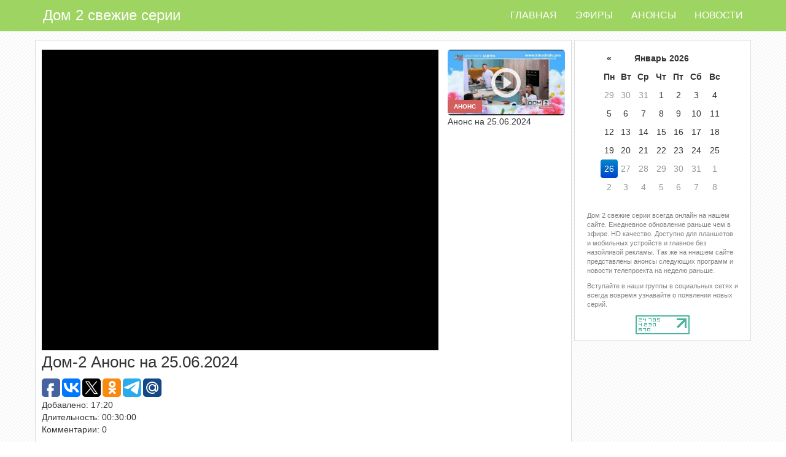

--- FILE ---
content_type: text/html; charset=utf-8
request_url: https://dom2on.ru/anonsu/anons-25-06-2024?id=37821
body_size: 4685
content:
<!DOCTYPE html>
<html lang="ru-RU">
<head>
    <meta charset="utf-8">
    <meta content="text/html; charset=utf-8" http-equiv="content-type"/>
    <meta name=viewport content="width=device-width, initial-scale=1">
    <title>
        &#x414;&#x43E;&#x43C;-2 &#x410;&#x43D;&#x43E;&#x43D;&#x441; &#x43D;&#x430; 25.06.2024
    </title>
    <meta content="&#x414;&#x43E;&#x43C;-2 &#x410;&#x43D;&#x43E;&#x43D;&#x441; &#x43D;&#x430; 25.06.2024" name="description"/>
        <link rel="canonical" href="https://dom2on.ru/efiru/anons-25-06-2024">
    <meta content="all" name="robots"/>
    <meta property="og:image" content="/images/dom2Content/25.06.2024/37821.jpg"/>
    <meta name="yandex-verification" content="aba29d9dbc841409"/>
    <meta name="google-site-verification" content="yB5GGq16o81QDcWKiFJaBTI3PlN04TGsYbEwZG2WBp8"/>
    
    
        <link rel="stylesheet" href="/build/production.min.css?v=9"/>
        <script type="text/javascript" src="/build/production.min.js?v=9"></script>
    
    <link rel="icon" type="image/x-icon" href="https://dom2on.ru/favicon.svg">
    <link rel="apple-touch-icon" href="https://dom2on.ru/favicon.svg">
                <script src="https://cdn.adfinity.pro/code/dom2on.ru/adfinity.js" charset="utf-8" async></script>
</head>
<body>


<!--LiveInternet counter--><script type="text/javascript">
    new Image().src = "//counter.yadro.ru/hit?r"+
        escape(document.referrer)+((typeof(screen)=="undefined")?"":
            ";s"+screen.width+"*"+screen.height+"*"+(screen.colorDepth?
                screen.colorDepth:screen.pixelDepth))+";u"+escape(document.URL)+
        ";h"+escape(document.title.substring(0,150))+
        ";"+Math.random();</script><!--/LiveInternet-->

<!-- Yandex.Metrika counter -->
<script type="text/javascript">
    (function(m,e,t,r,i,k,a){m[i]=m[i]||function(){(m[i].a=m[i].a||[]).push(arguments)};
            m[i].l=1*new Date();k=e.createElement(t),a=e.getElementsByTagName(t)[0],k.async=1,k.src=r,a.parentNode.insertBefore(k,a)})
        (window, document, "script", "https://mc.yandex.ru/metrika/tag.js", "ym");

    ym(88761918, "init", {
        clickmap:true,
        trackLinks:true,
        accurateTrackBounce:true
    });
</script>
<noscript>
    <div><img src="https://mc.yandex.ru/watch/88761918" style="position:absolute; left:-9999px;" alt=""/></div></noscript>
<!-- /Yandex.Metrika counter -->


<nav class="navbar navbar-inverse navbar-fixed-top">
    <div class="container">
        <div class="navbar-header">
            <button type="button" class="navbar-toggle" data-toggle="collapse" data-target=".navbar-collapse">
                <span class="sr-only">Toggle navigation</span>
                <span class="icon-bar"></span>
                <span class="icon-bar"></span>
                <span class="icon-bar"></span>
            </button>
            <a href="/" class="navbar-brand">Дом 2 свежие серии</a>
        </div>
        <div class="navbar-collapse collapse">
            <ul class="nav navbar-nav navbar-right">
                <li><a href="/">Главная</a></li>
                <li><a href="/efiru">Эфиры</a></li>
                <li><a href="/anonsu">Анонсы</a></li>
                <li><a href="/news">Новости</a></li>
            </ul>
        </div>
    </div>
</nav>
<div class="container body-content">

    <div class="row pt15px">
        <div class="col-md-9 plr2">
            <div class="post-container  post-container-end">
    <div class="pb5">
        
            <div class="adfinity_block_7234"></div>

    </div>
    <div class="post">
        <div class="row pt0 pb0">
            <div class="col-xs-12 col-md-9 pr0">
                        <div>
                            <iframe class="iframe" src="https://vk.com/video_ext.php?oid=263044436&amp;id=456253591&amp;hd=2&amp;autoplay=1" frameborder="0" webkitAllowFullScreen mozallowfullscreen allowfullscreen></iframe>
                        </div>

            </div>
            <div class="col-md-3">
                <div class="row">
                        <div class="col-md-12 col-xs-6">
                            <div class="previewBody">
        <a href="/anonsu/anons-25-06-2024?id=37821"><img class="efir-img" 
            src="/images/dom2Content/25.06.2024/37821.jpg"/>
            <div class="play">
                <span class="glyphicon glyphicon-play-circle" aria-hidden="true"></span>
            </div>
            <p class="label-img label-img-anons">&#x410;&#x43D;&#x43E;&#x43D;&#x441;</p>
        </a>
</div>
        <div>&#x410;&#x43D;&#x43E;&#x43D;&#x441; &#x43D;&#x430; 25.06.2024</div>

                        </div>
                </div>
            </div>
        </div>

        <h1 class="broadcast-name">
            <span>&#x414;&#x43E;&#x43C;-2 &#x410;&#x43D;&#x43E;&#x43D;&#x441; &#x43D;&#x430; 25.06.2024</span>
        </h1>
        <div>
            <div style="margin-left: -3px;">
                <script type="text/javascript">
                    (function(w, doc) {
                        if (!w.__utlWdgt) {
                            w.__utlWdgt = true;
                            var d = doc, s = d.createElement('script'), g = 'getElementsByTagName';
                            s.type = 'text/javascript';
                            s.charset = 'UTF-8';
                            s.async = true;
                            s.src = ('https:' == w.location.protocol ? 'https' : 'http') + '://w.uptolike.com/widgets/v1/uptolike.js';
                            var h = d[g]('body')[0];
                            h.appendChild(s);
                        }
                    })(window, document);
                </script>
                <div data-mobile-view="false" data-share-size="30" data-like-text-enable="false" data-background-alpha="0.0" data-pid="1710909" data-mode="share" data-background-color="#ffffff" data-share-shape="round-rectangle" data-share-counter-size="12" data-icon-color="#ffffff" data-mobile-sn-ids="fb.vk.tw.ok.wh.vb.tm.gp.mr." data-text-color="#000000" data-buttons-color="#ffffff" data-counter-background-color="#ffffff" data-share-counter-type="disable" data-orientation="horizontal" data-following-enable="false" data-sn-ids="fb.vk.tw.ok.tm.gp.mr." data-preview-mobile="false" data-selection-enable="true" data-exclude-show-more="true" data-share-style="1" data-counter-background-alpha="1.0" data-top-button="false" class="uptolike-buttons"></div>
            </div>
            <div>Добавлено: 17:20</div>
            <div>Длительность: 00:30:00</div>
            <div>Комментарии: 0</div>
        </div>
        <div>
            <div class="tablePost pb10">
 <span class="">Категория: <a href="/efiru" title="Эфиры">Эфиры</a></span>
            </div>
        </div>
        
<div class="row">
</div>
    </div>
    <hr/>
    <div class="pb10">
        <!-- Put this script tag to the <head> of your page -->
        <script type="text/javascript" src="//vk.com/js/api/openapi.js?150"></script>

        <script type="text/javascript">
            VK.init({ apiId: 6224955, onlyWidgets: true });
        </script>
        <!-- Put this div tag to the place, where the Comments block will be -->
        <div id="vk_comments"></div>
        <script type="text/javascript">
            VK.Widgets.Comments("vk_comments", { limit: 15, attach: "*" });
        </script>
    </div>
</div>
        </div>
        <div class="col-md-3 plr2">
            <div class="post-container post-container-end">
                <div class="pt10">
                    
            <div class="adfinity_block_7234"></div>

                </div>
                <div class="vk-g">
                    <script type="text/javascript" src="//vk.com/js/api/openapi.js?150"></script>
                    <!-- VK Widget -->
                    <div id="vk_groups"></div>
                    <script type="text/javascript">
                        VK.Widgets.Group("vk_groups", { mode: 3 }, 156867338);
                    </script>
                </div>
                <div class="plpr10px">
                    <input type="hidden" id="my_hidden_input"/>
                    <div id="datepicker" data-date="26.01.2026"></div>
                </div>
                <div class="pt10px">
                    <p class="grey-text m10">
                        Дом 2 свежие серии всегда онлайн на нашем сайте. Ежедневное обновление раньше чем в эфире. HD качество. Доступно для планшетов и мобильных устройств и главное без назойливой рекламы. Так же на ннашем сайте представлены анонсы следующих программ и новости телепроекта на неделю раньше.
                    </p>
                    <p class="grey-text m10">
                        Вступайте в наши группы в социальных сетях и всегда вовремя узнавайте о появлении новых серий.
                    </p>
                </div>
                <div class="li-start">
                    <!--LiveInternet logo-->
                    <a href="//www.liveinternet.ru/click"
                       target="_blank">
                        <img src="//counter.yadro.ru/logo?14.13"
                             title="LiveInternet: показано число просмотров за 24 часа, посетителей за 24 часа и за сегодня"
                             alt="" border="0" width="88" height="31"/></a><!--/LiveInternet-->

                </div>
            </div>
        </div>
    </div>
    <hr/>
    <footer>
        <p>&copy; 2018 - дом 2 свежие серии</p>
    </footer>
</div>


<script>
    $('#datepicker').datepicker({
        language: 'ru',
        startDate: '01-01-2017',
        endDate: '+0d'
    });
    $("#datepicker").on("changeDate",
        function(event) {


            $("#my_hidden_input").val($("#datepicker").datepicker('getFormattedDate'));

            $('#hide-href').empty().append('<a href="/efiru/' + formatDate(event.date) + '"></a>');

            window.location.href = '/efiru/lyubov-in-city-' + formatDate(event.date) + '';

        });
</script>
</body>
</html>


--- FILE ---
content_type: application/javascript;charset=utf-8
request_url: https://w.uptolike.com/widgets/v1/widgets-batch.js?params=JTVCJTdCJTIycGlkJTIyJTNBJTIyMTcxMDkwOSUyMiUyQyUyMnVybCUyMiUzQSUyMmh0dHBzJTNBJTJGJTJGZG9tMm9uLnJ1JTJGYW5vbnN1JTJGYW5vbnMtMjUtMDYtMjAyNCUzRmlkJTNEMzc4MjElMjIlN0QlNUQ=&mode=0&callback=callback__utl_cb_share_1769397839681343
body_size: 397
content:
callback__utl_cb_share_1769397839681343([{
    "pid": "1710909",
    "subId": 0,
    "initialCounts": {"fb":0,"tw":0,"tb":0,"ok":0,"vk":0,"ps":0,"gp":0,"mr":0,"lj":0,"li":0,"sp":0,"su":0,"ms":0,"fs":0,"bl":0,"dg":0,"sb":0,"bd":0,"rb":0,"ip":0,"ev":0,"bm":0,"em":0,"pr":0,"vd":0,"dl":0,"pn":0,"my":0,"ln":0,"in":0,"yt":0,"rss":0,"oi":0,"fk":0,"fm":0,"li":0,"sc":0,"st":0,"vm":0,"wm":0,"4s":0,"gg":0,"dd":0,"ya":0,"gt":0,"wh":0,"4t":0,"ul":0,"vb":0,"tm":0},
    "forceUpdate": ["fb","ok","vk","ps","gp","mr","my"],
    "extMet": false,
    "url": "https%3A%2F%2Fdom2on.ru%2Fanonsu%2Fanons-25-06-2024%3Fid%3D37821",
    "urlWithToken": "https%3A%2F%2Fdom2on.ru%2Fanonsu%2Fanons-25-06-2024%3Fid%3D37821%26_utl_t%3DXX",
    "intScr" : false,
    "intId" : 0,
    "exclExt": false
}
])

--- FILE ---
content_type: application/javascript;charset=utf-8
request_url: https://w.uptolike.com/widgets/v1/version.js?cb=cb__utl_cb_share_1769397839020583
body_size: 396
content:
cb__utl_cb_share_1769397839020583('1ea92d09c43527572b24fe052f11127b');